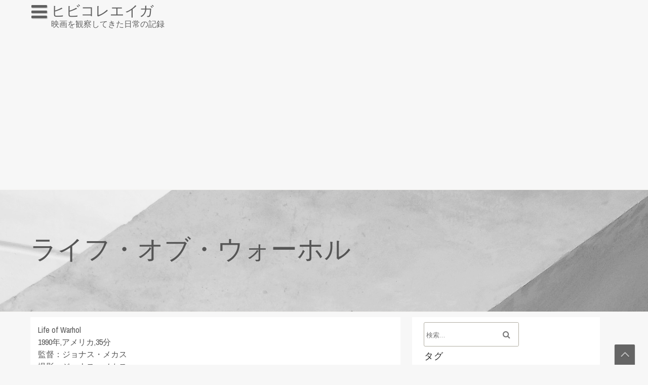

--- FILE ---
content_type: text/html; charset=UTF-8
request_url: http://cinema-today.net/0207/30bp.html
body_size: 43774
content:
<!DOCTYPE html>
<html lang="ja">
	<head>
		<meta charset="UTF-8" />
		<link rel="pingback" href="http://cinema-today.net/xmlrpc.php">
		<meta name="viewport" content="width=device-width" />
		<title>ライフ・オブ・ウォーホル &#8211; ヒビコレエイガ</title>
<link rel='dns-prefetch' href='//fonts.googleapis.com' />
<link rel='dns-prefetch' href='//s.w.org' />
<link rel="alternate" type="application/rss+xml" title="ヒビコレエイガ &raquo; フィード" href="http://cinema-today.net/feed" />
<link rel="alternate" type="application/rss+xml" title="ヒビコレエイガ &raquo; コメントフィード" href="http://cinema-today.net/comments/feed" />
<link rel="alternate" type="application/rss+xml" title="ヒビコレエイガ &raquo; ライフ・オブ・ウォーホル のコメントのフィード" href="http://cinema-today.net/0207/30bp.html/feed" />
		<script type="text/javascript">
			window._wpemojiSettings = {"baseUrl":"https:\/\/s.w.org\/images\/core\/emoji\/13.0.1\/72x72\/","ext":".png","svgUrl":"https:\/\/s.w.org\/images\/core\/emoji\/13.0.1\/svg\/","svgExt":".svg","source":{"concatemoji":"http:\/\/cinema-today.net\/wp-includes\/js\/wp-emoji-release.min.js?ver=5.6.16"}};
			!function(e,a,t){var n,r,o,i=a.createElement("canvas"),p=i.getContext&&i.getContext("2d");function s(e,t){var a=String.fromCharCode;p.clearRect(0,0,i.width,i.height),p.fillText(a.apply(this,e),0,0);e=i.toDataURL();return p.clearRect(0,0,i.width,i.height),p.fillText(a.apply(this,t),0,0),e===i.toDataURL()}function c(e){var t=a.createElement("script");t.src=e,t.defer=t.type="text/javascript",a.getElementsByTagName("head")[0].appendChild(t)}for(o=Array("flag","emoji"),t.supports={everything:!0,everythingExceptFlag:!0},r=0;r<o.length;r++)t.supports[o[r]]=function(e){if(!p||!p.fillText)return!1;switch(p.textBaseline="top",p.font="600 32px Arial",e){case"flag":return s([127987,65039,8205,9895,65039],[127987,65039,8203,9895,65039])?!1:!s([55356,56826,55356,56819],[55356,56826,8203,55356,56819])&&!s([55356,57332,56128,56423,56128,56418,56128,56421,56128,56430,56128,56423,56128,56447],[55356,57332,8203,56128,56423,8203,56128,56418,8203,56128,56421,8203,56128,56430,8203,56128,56423,8203,56128,56447]);case"emoji":return!s([55357,56424,8205,55356,57212],[55357,56424,8203,55356,57212])}return!1}(o[r]),t.supports.everything=t.supports.everything&&t.supports[o[r]],"flag"!==o[r]&&(t.supports.everythingExceptFlag=t.supports.everythingExceptFlag&&t.supports[o[r]]);t.supports.everythingExceptFlag=t.supports.everythingExceptFlag&&!t.supports.flag,t.DOMReady=!1,t.readyCallback=function(){t.DOMReady=!0},t.supports.everything||(n=function(){t.readyCallback()},a.addEventListener?(a.addEventListener("DOMContentLoaded",n,!1),e.addEventListener("load",n,!1)):(e.attachEvent("onload",n),a.attachEvent("onreadystatechange",function(){"complete"===a.readyState&&t.readyCallback()})),(n=t.source||{}).concatemoji?c(n.concatemoji):n.wpemoji&&n.twemoji&&(c(n.twemoji),c(n.wpemoji)))}(window,document,window._wpemojiSettings);
		</script>
		<style type="text/css">
img.wp-smiley,
img.emoji {
	display: inline !important;
	border: none !important;
	box-shadow: none !important;
	height: 1em !important;
	width: 1em !important;
	margin: 0 .07em !important;
	vertical-align: -0.1em !important;
	background: none !important;
	padding: 0 !important;
}
</style>
	<link rel='stylesheet' id='wp-block-library-css'  href='http://cinema-today.net/wp-includes/css/dist/block-library/style.min.css?ver=5.6.16' type='text/css' media='all' />
<link rel='stylesheet' id='wp-block-library-theme-css'  href='http://cinema-today.net/wp-includes/css/dist/block-library/theme.min.css?ver=5.6.16' type='text/css' media='all' />
<link rel='stylesheet' id='wpt-twitter-feed-css'  href='http://cinema-today.net/wp-content/plugins/wp-to-twitter/css/twitter-feed.css?ver=5.6.16' type='text/css' media='all' />
<link rel='stylesheet' id='font-awesome-css'  href='http://cinema-today.net/wp-content/themes/fbachflowers/css/font-awesome.min.css?ver=5.6.16' type='text/css' media='all' />
<link rel='stylesheet' id='animate-css-css'  href='http://cinema-today.net/wp-content/themes/fbachflowers/css/animate.css?ver=5.6.16' type='text/css' media='all' />
<link rel='stylesheet' id='fbachflowers-style-css'  href='http://cinema-today.net/wp-content/themes/fbachflowers/style.css?ver=5.6.16' type='text/css' media='all' />
<link rel='stylesheet' id='fbachflowers-fonts-css'  href='//fonts.googleapis.com/css?family=Archivo+Narrow&#038;subset=latin%2Clatin-ext' type='text/css' media='all' />
<link rel='stylesheet' id='dtree.css-css'  href='http://cinema-today.net/wp-content/plugins/wp-dtree-30/wp-dtree.min.css?ver=4.4.5' type='text/css' media='all' />
<script type='text/javascript' src='http://cinema-today.net/wp-includes/js/jquery/jquery.min.js?ver=3.5.1' id='jquery-core-js'></script>
<script type='text/javascript' src='http://cinema-today.net/wp-includes/js/jquery/jquery-migrate.min.js?ver=3.3.2' id='jquery-migrate-js'></script>
<script type='text/javascript' src='http://cinema-today.net/wp-content/themes/fbachflowers/js/viewportchecker.js?ver=5.6.16' id='viewportchecker-js'></script>
<script type='text/javascript' id='fbachflowers-js-js-extra'>
/* <![CDATA[ */
var fbachflowers_options = {"loading_effect":""};
/* ]]> */
</script>
<script type='text/javascript' src='http://cinema-today.net/wp-content/themes/fbachflowers/js/fbachflowers.js?ver=5.6.16' id='fbachflowers-js-js'></script>
<script type='text/javascript' id='dtree-js-extra'>
/* <![CDATA[ */
var WPdTreeSettings = {"animate":"1","duration":"250","imgurl":"http:\/\/cinema-today.net\/wp-content\/plugins\/wp-dtree-30\/"};
/* ]]> */
</script>
<script type='text/javascript' src='http://cinema-today.net/wp-content/plugins/wp-dtree-30/wp-dtree.min.js?ver=4.4.5' id='dtree-js'></script>
<link rel="https://api.w.org/" href="http://cinema-today.net/wp-json/" /><link rel="alternate" type="application/json" href="http://cinema-today.net/wp-json/wp/v2/posts/3097" /><link rel="EditURI" type="application/rsd+xml" title="RSD" href="http://cinema-today.net/xmlrpc.php?rsd" />
<link rel="wlwmanifest" type="application/wlwmanifest+xml" href="http://cinema-today.net/wp-includes/wlwmanifest.xml" /> 
<meta name="generator" content="WordPress 5.6.16" />
<link rel="canonical" href="http://cinema-today.net/0207/30bp.html" />
<link rel='shortlink' href='http://cinema-today.net/?p=3097' />
<link rel="alternate" type="application/json+oembed" href="http://cinema-today.net/wp-json/oembed/1.0/embed?url=http%3A%2F%2Fcinema-today.net%2F0207%2F30bp.html" />
<link rel="alternate" type="text/xml+oembed" href="http://cinema-today.net/wp-json/oembed/1.0/embed?url=http%3A%2F%2Fcinema-today.net%2F0207%2F30bp.html&#038;format=xml" />
<!-- mf-taxonomy-list -->
 <style type="text/css"> html>body .entry ul.mf_taxonomy_column { /* Reset for the Default Theme. */ margin: 0px; padding: 0px; list-style-type: none; padding-left: 0px; text-indent: 0px; } ul.mf_taxonomy_column, .entry ul.mf_taxonomy_column { float: left; margin: 0; padding: 0 0 1em; list-style-type: none; list-style-position: outside; } .mf_cols_1{ width:99%; } .mf_cols_2{ width:49.5%; } .mf_cols_3{ width:33%; } .mf_cols_4{ width:24.75%; } .mf_cols_5{ width:19.77%; } .entry ul.mf_taxonomy_column li:before { content: ""; } .mf_taxonomy_column li, .entry ul.mf_taxonomy_column li { list-style: none, outside; position: relative; height: 1.5em; z-index: 0; background: #fff; margin: 0 1em .4em 0; } .mf_taxonomy_column li.has-quantity, .entry ul.mf_taxonomy_column li.has-quantity { border-bottom: 1px dotted #888; } .mf_taxonomy_column a.edit-term { height: 16px; width: 16px; display: block; } .logged-in .mf_taxonomy_column a.term-name { left: 16px; padding-left: 4px; } .mf_taxonomy_column a.edit-term, .mf_taxonomy_column a.term-name, .mf_taxonomy_column .quantity { position:absolute; bottom: -0.2em; line-height: 1em; background: #fff; z-index:10; } .mf_taxonomy_column a.term-name { display: block; left:0; padding-right: 0.3em; text-decoration: none; } .mf_taxonomy_column .quantity { display: block; right:0; padding-left: 0.3em; } .mf_taxonomy_list .clear { clear:both; } </style>
<!-- BEGIN: WP Social Bookmarking Light HEAD --><script type="text/javascript" src="//platform.tumblr.com/v1/share.js"></script><script>
    (function (d, s, id) {
        var js, fjs = d.getElementsByTagName(s)[0];
        if (d.getElementById(id)) return;
        js = d.createElement(s);
        js.id = id;
        js.src = "//connect.facebook.net/ja_JP/sdk.js#xfbml=1&version=v2.7";
        fjs.parentNode.insertBefore(js, fjs);
    }(document, 'script', 'facebook-jssdk'));
</script>
<style type="text/css">.wp_social_bookmarking_light{
    border: 0 !important;
    padding: 0 !important;
    margin: 0 !important;
}
.wp_social_bookmarking_light div{
    float: left !important;
    border: 0 !important;
    padding: 0 !important;
    margin: 0 5px 0px 0 !important;
    height: 23px !important;
    text-indent: 0 !important;
}
.wp_social_bookmarking_light img{
    border: 0 !important;
    padding: 0;
    margin: 0;
    vertical-align: top !important;
}
.wp_social_bookmarking_light_clear{
    clear: both !important;
}
.wsbl_twitter{
    width: 100px;
}
</style>
<!-- END: WP Social Bookmarking Light HEAD -->
	</head>
	<body class="post-template-default single single-post postid-3097 single-format-standard">
		<a class="skip-link screen-reader-text" href="#main-content-wrapper">
			Skip to content		</a>
		<div id="body-content-wrapper">
			
			<header id="header-main">

				<div id="header-content-wrapper">

					<div id="header-right">
						<ul class="header-social-widget">
													</ul>
					</div>

					<nav id="navmain">
						<div class="menu-nav-container"><ul id="menu-nav" class="menu"><li id="menu-item-618" class="menu-item menu-item-type-custom menu-item-object-custom menu-item-home menu-item-618"><a href="http://cinema-today.net/">HOME</a></li>
</ul></div>					</nav><!-- #navmain -->

					<div id="header-logo">
						<div id="site-identity"><a href="http://cinema-today.net/" title="ヒビコレエイガ"><h1 class="entry-title">ヒビコレエイガ</h1></a><strong>映画を観察してきた日常の記録</strong></div>					</div><!-- #header-logo -->
					
					<div class="clear">
					</div><!-- .clear -->

				</div><!-- #header-content-wrapper -->

			</header><!-- #header-main-fixed -->


					
						<section id="page-header">
							<div id="page-header-content">
								<h1 class="entry-title">ライフ・オブ・ウォーホル</h1>
								<div class="clear">
								</div>
							</div>
						</section>

				
				<div id="main-content-wrapper">
					<div id="main-content">
	
<article id="post-3097" class="post-3097 post type-post status-publish format-standard hentry category-23 category-40 category-6 tag-765">

	
	<div class="before-content">
	</div><!-- .before-content -->

	
				<div class="content">
					
<p>Life of Warhol<br>1990年,アメリカ,35分<br>監督：ジョナス・メカス<br>撮影：ジョナス・メカス<br>音楽：ベルヴェット・アンダーグラウンド<br>出演：アンディ・ウォオール</p>



<p>　ドキュメンタリー作家ジョナス・メカスが撮り続ける日記フィルムのなかから友人であるウォホールを撮影した部分を抜粋し編集したフィルム。<br>　家族とのヴァカンスや、ベルヴェット・アンダーグラウンドの初ステージなど資料的に貴重というか、なかなか見られない素材がトリップ感のある映像として編集されている。せりふがまったくなく、全編にわたってアルバム風な仕上がりになっている。</p>



<p>　ベルヴェット・アンダーグラウンドの音楽に引っ張られてというわけではないだろうけれど、前半は特に手持ちカメラの映像を早送りしたりして、80年代のトリップビデオのような印象。一体だれが映っているのかよくわからないほど。それは60年代から70年代くらいを写したものの話で、80年代を写したものになると逆に映像は落ち着いて、何が写っているかわかるようになる。そこにはウォホールの家族が写っていて、なんとなくウォホールのイメージとは違う。ウォホール家のホームビデオをのぞいているようなそんな感じ。でも、突然ジョン・レノンとオノ・ヨーコが写っていたりして面白い。<br>　マア、でも特に画期的な何かがあるというわけではない。構成も時系列にしっかり沿っているし、ふーんという感じで見るしかない。それがいいといえばそれがいいんだけどね。友人とはいえ他人を主人公にしてしまっているので、メカスの私小説的な雰囲気が出なかったというのもあるかもしれない。

</p>
					<script async src="https://pagead2.googlesyndication.com/pagead/js/adsbygoogle.js"></script>
<ins class="adsbygoogle"
     style="display:block; text-align:center;"
     data-ad-layout="in-article"
     data-ad-format="fluid"
     data-ad-client="ca-pub-9340287717620435"
     data-ad-slot="1637115188"></ins>
<script>
     (adsbygoogle = window.adsbygoogle || []).push({});
</script>
				</div><!-- .content -->

	
	<div class="after-content">	

		<span class="icon author-icon">
			<a href="http://cinema-today.net/author/ishimura" title="ishimura の投稿" rel="author">ishimura</a>		</span><!-- .author-icon -->
		
		
				<span class="icon clock-icon">
					<time datetime="2002-07-30T10:58:25+09:00">2002年7月30日</time>
				</span><!-- .clock-icon -->
			
				
		
					<span class="icon comments-icon">
						<a href="http://cinema-today.net/0207/30bp.html#respond">コメントはまだありません</a>					</span><!-- .comments-icon -->
		
		
		
												<span class="icon category-icon">
								<a href="http://cinema-today.net/category/year/1990" rel="category tag">1990年代</a>, <a href="http://cinema-today.net/category/country/%e3%82%a2%e3%83%a1%e3%83%aa%e3%82%ab" rel="category tag">アメリカ</a>, <a href="http://cinema-today.net/category/genre/%e3%83%89%e3%82%ad%e3%83%a5%e3%83%a1%e3%83%b3%e3%82%bf%e3%83%aa%e3%83%bc" rel="category tag">ドキュメンタリー</a>							</span><!-- .category-icon -->						
									
												<span class="icon tags-icon">
								<a href="http://cinema-today.net/tag/%e3%82%a2%e3%83%bc%e3%83%88" rel="tag">アート</a>							</span><!-- .tags-icon -->						
					
				
		
	</div><!-- .after-content -->
	
</article><!-- #post-## -->

	
	
		<div id="respond" class="comment-respond">
		<h3 id="reply-title" class="comment-reply-title">コメントを残す <small><a rel="nofollow" id="cancel-comment-reply-link" href="/0207/30bp.html#respond" style="display:none;">コメントをキャンセル</a></small></h3><form action="http://cinema-today.net/wp-comments-post.php" method="post" id="commentform" class="comment-form" novalidate><p class="comment-notes"><span id="email-notes">メールアドレスが公開されることはありません。</span> <span class="required">*</span> が付いている欄は必須項目です</p><p class="comment-form-comment"><label for="comment">コメント</label> <textarea id="comment" name="comment" cols="45" rows="8" maxlength="65525" required="required"></textarea></p><p class="comment-form-author"><label for="author">名前 <span class="required">*</span></label> <input id="author" name="author" type="text" value="" size="30" maxlength="245" required='required' /></p>
<p class="comment-form-email"><label for="email">メール <span class="required">*</span></label> <input id="email" name="email" type="email" value="" size="30" maxlength="100" aria-describedby="email-notes" required='required' /></p>
<p class="comment-form-url"><label for="url">サイト</label> <input id="url" name="url" type="url" value="" size="30" maxlength="200" /></p>
<p class="comment-form-cookies-consent"><input id="wp-comment-cookies-consent" name="wp-comment-cookies-consent" type="checkbox" value="yes" /> <label for="wp-comment-cookies-consent">次回のコメントで使用するためブラウザーに自分の名前、メールアドレス、サイトを保存する。</label></p>
<p class="form-submit"><input name="submit" type="submit" id="submit" class="submit" value="コメントを送信" /> <input type='hidden' name='comment_post_ID' value='3097' id='comment_post_ID' />
<input type='hidden' name='comment_parent' id='comment_parent' value='0' />
</p><p style="display: none;"><input type="hidden" id="akismet_comment_nonce" name="akismet_comment_nonce" value="648ffb710d" /></p><p style="display: none;"><input type="hidden" id="ak_js" name="ak_js" value="166"/></p></form>	</div><!-- #respond -->
	
	<nav class="navigation post-navigation" role="navigation" aria-label="投稿">
		<h2 class="screen-reader-text">投稿ナビゲーション</h2>
		<div class="nav-links"><div class="nav-previous"><a href="http://cinema-today.net/0207/30ap.html" rel="prev">Previous Post: 軍事演習</a></div><div class="nav-next"><a href="http://cinema-today.net/0207/31ap.html" rel="next">Next Post: チキン・ハート</a></div></div>
	</nav>					</div><!-- #main-content -->
					
<aside id="sidebar">

		
<div class="search-wrapper">
	<form method="get" action="http://cinema-today.net/">
		<input type="text" name="s" size="20" class="search-textbox" placeholder="検索…" tabindex="1" required />
		<button type="submit" class="search-button"></button>
	</form>
</div><!-- .search-wrapper --><div class="sidebar-before-title"></div><h3 class="sidebar-title">タグ</h3><div class="sidebar-after-title"></div><div class="tagcloud"><a href="http://cinema-today.net/tag/3-11" class="tag-cloud-link tag-link-803 tag-link-position-1" style="font-size: 9.0888888888889pt;" aria-label="3.11 (6個の項目)">3.11</a>
<a href="http://cinema-today.net/tag/b%e7%b4%9a%e6%98%a0%e7%94%bb" class="tag-cloud-link tag-link-818 tag-link-position-2" style="font-size: 12.666666666667pt;" aria-label="B級映画 (11個の項目)">B級映画</a>
<a href="http://cinema-today.net/tag/lgbt" class="tag-cloud-link tag-link-782 tag-link-position-3" style="font-size: 16.711111111111pt;" aria-label="LGBT (21個の項目)">LGBT</a>
<a href="http://cinema-today.net/tag/sf" class="tag-cloud-link tag-link-819 tag-link-position-4" style="font-size: 11.422222222222pt;" aria-label="SF (9個の項目)">SF</a>
<a href="http://cinema-today.net/tag/%e3%82%a2%e3%83%83%e3%83%90%e3%82%b9%e3%83%bb%e3%82%ad%e3%82%a2%e3%83%ad%e3%82%b9%e3%82%bf%e3%83%9f" class="tag-cloud-link tag-link-851 tag-link-position-5" style="font-size: 8pt;" aria-label="アッバス・キアロスタミ (5個の項目)">アッバス・キアロスタミ</a>
<a href="http://cinema-today.net/tag/%e3%82%a2%e3%83%8b%e3%82%a8%e3%82%b9%e3%83%bb%e3%83%b4%e3%82%a1%e3%83%ab%e3%83%80" class="tag-cloud-link tag-link-943 tag-link-position-6" style="font-size: 9.8666666666667pt;" aria-label="アニエス・ヴァルダ (7個の項目)">アニエス・ヴァルダ</a>
<a href="http://cinema-today.net/tag/%e3%82%a2%e3%83%a2%e3%82%b9%e3%83%bb%e3%82%ae%e3%82%bf%e3%82%a4" class="tag-cloud-link tag-link-935 tag-link-position-7" style="font-size: 8pt;" aria-label="アモス・ギタイ (5個の項目)">アモス・ギタイ</a>
<a href="http://cinema-today.net/tag/%e3%82%a2%e3%83%b3%e3%82%b8%e3%82%a7%e3%82%a4%e3%83%bb%e3%83%af%e3%82%a4%e3%83%80" class="tag-cloud-link tag-link-985 tag-link-position-8" style="font-size: 9.0888888888889pt;" aria-label="アンジェイ・ワイダ (6個の項目)">アンジェイ・ワイダ</a>
<a href="http://cinema-today.net/tag/%e3%82%a2%e3%83%bc%e3%83%88" class="tag-cloud-link tag-link-765 tag-link-position-9" style="font-size: 8pt;" aria-label="アート (5個の項目)">アート</a>
<a href="http://cinema-today.net/tag/%e3%82%a6%e3%82%ab%e3%83%9e%e3%82%a6" class="tag-cloud-link tag-link-854 tag-link-position-10" style="font-size: 10.644444444444pt;" aria-label="ウカマウ (8個の項目)">ウカマウ</a>
<a href="http://cinema-today.net/tag/%e3%82%a8%e3%83%89%e3%83%af%e3%83%bc%e3%83%89%e3%83%bb%e3%83%a4%e3%83%b3" class="tag-cloud-link tag-link-871 tag-link-position-11" style="font-size: 8pt;" aria-label="エドワード・ヤン (5個の項目)">エドワード・ヤン</a>
<a href="http://cinema-today.net/tag/%e3%82%a8%e3%83%aa%e3%83%83%e3%82%af%e3%83%bb%e3%83%ad%e3%83%a1%e3%83%bc%e3%83%ab" class="tag-cloud-link tag-link-933 tag-link-position-12" style="font-size: 10.644444444444pt;" aria-label="エリック・ロメール (8個の項目)">エリック・ロメール</a>
<a href="http://cinema-today.net/tag/%e3%82%a8%e3%83%ab%e3%83%b3%e3%82%b9%e3%83%88%e3%83%bb%e3%83%ab%e3%83%93%e3%83%83%e3%83%81" class="tag-cloud-link tag-link-837 tag-link-position-13" style="font-size: 9.0888888888889pt;" aria-label="エルンスト・ルビッチ (6個の項目)">エルンスト・ルビッチ</a>
<a href="http://cinema-today.net/tag/%e3%82%aa%e3%83%a0%e3%83%8b%e3%83%90%e3%82%b9" class="tag-cloud-link tag-link-846 tag-link-position-14" style="font-size: 8pt;" aria-label="オムニバス (5個の項目)">オムニバス</a>
<a href="http://cinema-today.net/tag/%e3%82%b3%e3%83%bc%e3%82%a8%e3%83%b3%e5%85%84%e5%bc%9f" class="tag-cloud-link tag-link-841 tag-link-position-15" style="font-size: 8pt;" aria-label="コーエン兄弟 (5個の項目)">コーエン兄弟</a>
<a href="http://cinema-today.net/tag/%e3%82%b8%e3%83%a3%e3%83%b3%ef%bc%9d%e3%83%aa%e3%83%a5%e3%83%83%e3%82%af%e3%83%bb%e3%82%b4%e3%83%80%e3%83%bc%e3%83%ab" class="tag-cloud-link tag-link-840 tag-link-position-16" style="font-size: 12.044444444444pt;" aria-label="ジャン＝リュック・ゴダール (10個の項目)">ジャン＝リュック・ゴダール</a>
<a href="http://cinema-today.net/tag/%e3%82%b8%e3%83%a7%e3%83%8b%e3%83%bc%e3%83%bb%e3%83%87%e3%83%83%e3%83%97" class="tag-cloud-link tag-link-866 tag-link-position-17" style="font-size: 9.0888888888889pt;" aria-label="ジョニー・デップ (6個の項目)">ジョニー・デップ</a>
<a href="http://cinema-today.net/tag/%e3%82%b8%e3%83%a7%e3%83%b3%e3%83%bb%e3%82%ab%e3%82%b5%e3%83%b4%e3%82%a7%e3%83%86%e3%82%b9" class="tag-cloud-link tag-link-752 tag-link-position-18" style="font-size: 10.644444444444pt;" aria-label="ジョン・カサヴェテス (8個の項目)">ジョン・カサヴェテス</a>
<a href="http://cinema-today.net/tag/%e3%82%b9%e3%83%86%e3%82%a3%e3%83%bc%e3%83%b4%e3%83%b3%e3%83%bb%e3%82%bd%e3%83%80%e3%83%bc%e3%83%90%e3%83%bc%e3%82%b0" class="tag-cloud-link tag-link-884 tag-link-position-19" style="font-size: 8pt;" aria-label="スティーヴン・ソダーバーグ (5個の項目)">スティーヴン・ソダーバーグ</a>
<a href="http://cinema-today.net/tag/%e3%83%95%e3%83%ac%e3%83%87%e3%83%aa%e3%83%83%e3%82%af%e3%83%bb%e3%83%af%e3%82%a4%e3%82%ba%e3%83%9e%e3%83%b3" class="tag-cloud-link tag-link-976 tag-link-position-20" style="font-size: 15pt;" aria-label="フレデリック・ワイズマン (16個の項目)">フレデリック・ワイズマン</a>
<a href="http://cinema-today.net/tag/%e3%83%9b%e3%83%a9%e3%83%bc" class="tag-cloud-link tag-link-822 tag-link-position-21" style="font-size: 11.422222222222pt;" aria-label="ホラー (9個の項目)">ホラー</a>
<a href="http://cinema-today.net/tag/%e3%83%9e%e3%83%95%e3%83%9e%e3%83%ab%e3%83%90%e3%83%95" class="tag-cloud-link tag-link-787 tag-link-position-22" style="font-size: 8pt;" aria-label="マフマルバフ (5個の項目)">マフマルバフ</a>
<a href="http://cinema-today.net/tag/%e3%83%9e%e3%83%bc%e3%83%99%e3%83%ab%e3%83%bb%e3%82%b3%e3%83%9f%e3%83%83%e3%82%af" class="tag-cloud-link tag-link-807 tag-link-position-23" style="font-size: 8pt;" aria-label="マーベル・コミック (5個の項目)">マーベル・コミック</a>
<a href="http://cinema-today.net/tag/%e3%83%a2%e3%83%95%e3%82%bb%e3%83%b3%e3%83%bb%e3%83%9e%e3%83%95%e3%83%9e%e3%83%ab%e3%83%90%e3%83%95" class="tag-cloud-link tag-link-844 tag-link-position-24" style="font-size: 8pt;" aria-label="モフセン・マフマルバフ (5個の項目)">モフセン・マフマルバフ</a>
<a href="http://cinema-today.net/tag/%e3%83%aa%e3%83%a1%e3%82%a4%e3%82%af" class="tag-cloud-link tag-link-923 tag-link-position-25" style="font-size: 8pt;" aria-label="リメイク (5個の項目)">リメイク</a>
<a href="http://cinema-today.net/tag/%e3%83%b4%e3%82%a3%e3%83%a0%e3%83%bb%e3%83%b4%e3%82%a7%e3%83%b3%e3%83%80%e3%83%bc%e3%82%b9" class="tag-cloud-link tag-link-779 tag-link-position-26" style="font-size: 13.133333333333pt;" aria-label="ヴィム・ヴェンダース (12個の項目)">ヴィム・ヴェンダース</a>
<a href="http://cinema-today.net/tag/%e4%ba%80%e4%ba%95%e6%96%87%e5%a4%ab" class="tag-cloud-link tag-link-979 tag-link-position-27" style="font-size: 9.8666666666667pt;" aria-label="亀井文夫 (7個の項目)">亀井文夫</a>
<a href="http://cinema-today.net/tag/%e4%ba%ba%e7%a8%ae" class="tag-cloud-link tag-link-848 tag-link-position-28" style="font-size: 8pt;" aria-label="人種 (5個の項目)">人種</a>
<a href="http://cinema-today.net/tag/%e5%85%88%e4%bd%8f%e6%b0%91" class="tag-cloud-link tag-link-855 tag-link-position-29" style="font-size: 9.0888888888889pt;" aria-label="先住民 (6個の項目)">先住民</a>
<a href="http://cinema-today.net/tag/%e5%8b%9d%e6%96%b0" class="tag-cloud-link tag-link-888 tag-link-position-30" style="font-size: 10.644444444444pt;" aria-label="勝新 (8個の項目)">勝新</a>
<a href="http://cinema-today.net/tag/%e5%8f%a4%e5%85%b8" class="tag-cloud-link tag-link-883 tag-link-position-31" style="font-size: 9.8666666666667pt;" aria-label="古典 (7個の項目)">古典</a>
<a href="http://cinema-today.net/tag/%e5%90%8d%e4%bd%9c" class="tag-cloud-link tag-link-857 tag-link-position-32" style="font-size: 20.133333333333pt;" aria-label="名作 (35個の項目)">名作</a>
<a href="http://cinema-today.net/tag/%e5%a2%97%e6%9d%91%e4%bf%9d%e9%80%a0" class="tag-cloud-link tag-link-869 tag-link-position-33" style="font-size: 22pt;" aria-label="増村保造 (47個の項目)">増村保造</a>
<a href="http://cinema-today.net/tag/%e5%b0%8f%e6%b4%a5%e5%ae%89%e4%ba%8c%e9%83%8e" class="tag-cloud-link tag-link-853 tag-link-position-34" style="font-size: 10.644444444444pt;" aria-label="小津安二郎 (8個の項目)">小津安二郎</a>
<a href="http://cinema-today.net/tag/%e5%b7%9d%e5%b3%b6%e9%9b%84%e4%b8%89" class="tag-cloud-link tag-link-909 tag-link-position-35" style="font-size: 9.0888888888889pt;" aria-label="川島雄三 (6個の項目)">川島雄三</a>
<a href="http://cinema-today.net/tag/%e5%b8%82%e5%b7%9d%e5%b4%91" class="tag-cloud-link tag-link-799 tag-link-position-36" style="font-size: 11.422222222222pt;" aria-label="市川崑 (9個の項目)">市川崑</a>
<a href="http://cinema-today.net/tag/%e6%88%90%e7%80%ac%e5%b7%b3%e5%96%9c%e7%94%b7" class="tag-cloud-link tag-link-797 tag-link-position-37" style="font-size: 9.0888888888889pt;" aria-label="成瀬巳喜男 (6個の項目)">成瀬巳喜男</a>
<a href="http://cinema-today.net/tag/%e6%88%a6%e4%ba%89" class="tag-cloud-link tag-link-936 tag-link-position-38" style="font-size: 12.666666666667pt;" aria-label="戦争 (11個の項目)">戦争</a>
<a href="http://cinema-today.net/tag/%e6%99%82%e4%bb%a3%e5%8a%87" class="tag-cloud-link tag-link-903 tag-link-position-39" style="font-size: 14.533333333333pt;" aria-label="時代劇 (15個の項目)">時代劇</a>
<a href="http://cinema-today.net/tag/%e9%88%b4%e6%9c%a8%e6%b8%85%e9%a0%86" class="tag-cloud-link tag-link-876 tag-link-position-40" style="font-size: 10.644444444444pt;" aria-label="鈴木清順 (8個の項目)">鈴木清順</a>
<a href="http://cinema-today.net/tag/%e9%95%b7%e7%b7%a8" class="tag-cloud-link tag-link-873 tag-link-position-41" style="font-size: 13.133333333333pt;" aria-label="長編 (12個の項目)">長編</a>
<a href="http://cinema-today.net/tag/%e9%9a%a0%e3%82%8c%e3%81%9f%e5%90%8d%e4%bd%9c" class="tag-cloud-link tag-link-900 tag-link-position-42" style="font-size: 11.422222222222pt;" aria-label="隠れた名作 (9個の項目)">隠れた名作</a>
<a href="http://cinema-today.net/tag/%e9%9d%a9%e5%91%bd" class="tag-cloud-link tag-link-895 tag-link-position-43" style="font-size: 8pt;" aria-label="革命 (5個の項目)">革命</a>
<a href="http://cinema-today.net/tag/%e9%bb%92%e6%b2%a2%e6%b8%85" class="tag-cloud-link tag-link-766 tag-link-position-44" style="font-size: 9.8666666666667pt;" aria-label="黒沢清 (7個の項目)">黒沢清</a>
<a href="http://cinema-today.net/tag/%e9%bb%92%e6%be%a4%e6%98%8e" class="tag-cloud-link tag-link-927 tag-link-position-45" style="font-size: 15.466666666667pt;" aria-label="黒澤明 (17個の項目)">黒澤明</a></div>
<div class="sidebar-before-title"></div><h3 class="sidebar-title">アーカイブ</h3><div class="sidebar-after-title"></div>		<label class="screen-reader-text" for="archives-dropdown-4">アーカイブ</label>
		<select id="archives-dropdown-4" name="archive-dropdown">
			
			<option value="">月を選択</option>
				<option value='http://cinema-today.net/2016/05'> 2016年5月 &nbsp;(1)</option>
	<option value='http://cinema-today.net/2015/12'> 2015年12月 &nbsp;(2)</option>
	<option value='http://cinema-today.net/2015/11'> 2015年11月 &nbsp;(2)</option>
	<option value='http://cinema-today.net/2015/10'> 2015年10月 &nbsp;(2)</option>
	<option value='http://cinema-today.net/2015/05'> 2015年5月 &nbsp;(3)</option>
	<option value='http://cinema-today.net/2015/04'> 2015年4月 &nbsp;(2)</option>
	<option value='http://cinema-today.net/2015/03'> 2015年3月 &nbsp;(1)</option>
	<option value='http://cinema-today.net/2014/09'> 2014年9月 &nbsp;(1)</option>
	<option value='http://cinema-today.net/2014/08'> 2014年8月 &nbsp;(1)</option>
	<option value='http://cinema-today.net/2014/07'> 2014年7月 &nbsp;(1)</option>
	<option value='http://cinema-today.net/2014/06'> 2014年6月 &nbsp;(1)</option>
	<option value='http://cinema-today.net/2014/05'> 2014年5月 &nbsp;(2)</option>
	<option value='http://cinema-today.net/2014/04'> 2014年4月 &nbsp;(1)</option>
	<option value='http://cinema-today.net/2014/01'> 2014年1月 &nbsp;(2)</option>
	<option value='http://cinema-today.net/2013/12'> 2013年12月 &nbsp;(1)</option>
	<option value='http://cinema-today.net/2013/08'> 2013年8月 &nbsp;(2)</option>
	<option value='http://cinema-today.net/2013/07'> 2013年7月 &nbsp;(2)</option>
	<option value='http://cinema-today.net/2013/04'> 2013年4月 &nbsp;(2)</option>
	<option value='http://cinema-today.net/2013/03'> 2013年3月 &nbsp;(1)</option>
	<option value='http://cinema-today.net/2013/01'> 2013年1月 &nbsp;(5)</option>
	<option value='http://cinema-today.net/2012/10'> 2012年10月 &nbsp;(3)</option>
	<option value='http://cinema-today.net/2012/09'> 2012年9月 &nbsp;(2)</option>
	<option value='http://cinema-today.net/2012/08'> 2012年8月 &nbsp;(1)</option>
	<option value='http://cinema-today.net/2012/06'> 2012年6月 &nbsp;(2)</option>
	<option value='http://cinema-today.net/2012/05'> 2012年5月 &nbsp;(4)</option>
	<option value='http://cinema-today.net/2012/04'> 2012年4月 &nbsp;(1)</option>
	<option value='http://cinema-today.net/2012/03'> 2012年3月 &nbsp;(2)</option>
	<option value='http://cinema-today.net/2012/02'> 2012年2月 &nbsp;(2)</option>
	<option value='http://cinema-today.net/2012/01'> 2012年1月 &nbsp;(2)</option>
	<option value='http://cinema-today.net/2011/12'> 2011年12月 &nbsp;(8)</option>
	<option value='http://cinema-today.net/2011/11'> 2011年11月 &nbsp;(3)</option>
	<option value='http://cinema-today.net/2011/10'> 2011年10月 &nbsp;(6)</option>
	<option value='http://cinema-today.net/2011/09'> 2011年9月 &nbsp;(2)</option>
	<option value='http://cinema-today.net/2009/08'> 2009年8月 &nbsp;(1)</option>
	<option value='http://cinema-today.net/2009/07'> 2009年7月 &nbsp;(1)</option>
	<option value='http://cinema-today.net/2009/04'> 2009年4月 &nbsp;(18)</option>
	<option value='http://cinema-today.net/2009/03'> 2009年3月 &nbsp;(21)</option>
	<option value='http://cinema-today.net/2008/08'> 2008年8月 &nbsp;(1)</option>
	<option value='http://cinema-today.net/2008/06'> 2008年6月 &nbsp;(1)</option>
	<option value='http://cinema-today.net/2008/01'> 2008年1月 &nbsp;(1)</option>
	<option value='http://cinema-today.net/2007/09'> 2007年9月 &nbsp;(2)</option>
	<option value='http://cinema-today.net/2007/06'> 2007年6月 &nbsp;(1)</option>
	<option value='http://cinema-today.net/2007/02'> 2007年2月 &nbsp;(1)</option>
	<option value='http://cinema-today.net/2006/12'> 2006年12月 &nbsp;(2)</option>
	<option value='http://cinema-today.net/2006/11'> 2006年11月 &nbsp;(3)</option>
	<option value='http://cinema-today.net/2006/04'> 2006年4月 &nbsp;(1)</option>
	<option value='http://cinema-today.net/2006/03'> 2006年3月 &nbsp;(1)</option>
	<option value='http://cinema-today.net/2006/01'> 2006年1月 &nbsp;(1)</option>
	<option value='http://cinema-today.net/2005/04'> 2005年4月 &nbsp;(1)</option>
	<option value='http://cinema-today.net/2004/09'> 2004年9月 &nbsp;(1)</option>
	<option value='http://cinema-today.net/2004/03'> 2004年3月 &nbsp;(2)</option>
	<option value='http://cinema-today.net/2003/12'> 2003年12月 &nbsp;(1)</option>
	<option value='http://cinema-today.net/2002/12'> 2002年12月 &nbsp;(23)</option>
	<option value='http://cinema-today.net/2002/11'> 2002年11月 &nbsp;(27)</option>
	<option value='http://cinema-today.net/2002/10'> 2002年10月 &nbsp;(23)</option>
	<option value='http://cinema-today.net/2002/09'> 2002年9月 &nbsp;(29)</option>
	<option value='http://cinema-today.net/2002/08'> 2002年8月 &nbsp;(31)</option>
	<option value='http://cinema-today.net/2002/07'> 2002年7月 &nbsp;(28)</option>
	<option value='http://cinema-today.net/2002/06'> 2002年6月 &nbsp;(21)</option>
	<option value='http://cinema-today.net/2002/05'> 2002年5月 &nbsp;(16)</option>
	<option value='http://cinema-today.net/2002/04'> 2002年4月 &nbsp;(24)</option>
	<option value='http://cinema-today.net/2002/03'> 2002年3月 &nbsp;(17)</option>
	<option value='http://cinema-today.net/2002/02'> 2002年2月 &nbsp;(18)</option>
	<option value='http://cinema-today.net/2002/01'> 2002年1月 &nbsp;(27)</option>
	<option value='http://cinema-today.net/2001/12'> 2001年12月 &nbsp;(27)</option>
	<option value='http://cinema-today.net/2001/11'> 2001年11月 &nbsp;(33)</option>
	<option value='http://cinema-today.net/2001/10'> 2001年10月 &nbsp;(20)</option>
	<option value='http://cinema-today.net/2001/09'> 2001年9月 &nbsp;(23)</option>
	<option value='http://cinema-today.net/2001/08'> 2001年8月 &nbsp;(23)</option>
	<option value='http://cinema-today.net/2001/07'> 2001年7月 &nbsp;(25)</option>
	<option value='http://cinema-today.net/2001/06'> 2001年6月 &nbsp;(21)</option>
	<option value='http://cinema-today.net/2001/05'> 2001年5月 &nbsp;(23)</option>
	<option value='http://cinema-today.net/2001/04'> 2001年4月 &nbsp;(23)</option>
	<option value='http://cinema-today.net/2001/03'> 2001年3月 &nbsp;(29)</option>
	<option value='http://cinema-today.net/2001/02'> 2001年2月 &nbsp;(34)</option>
	<option value='http://cinema-today.net/2001/01'> 2001年1月 &nbsp;(31)</option>
	<option value='http://cinema-today.net/2000/12'> 2000年12月 &nbsp;(29)</option>
	<option value='http://cinema-today.net/2000/11'> 2000年11月 &nbsp;(31)</option>
	<option value='http://cinema-today.net/2000/10'> 2000年10月 &nbsp;(26)</option>
	<option value='http://cinema-today.net/2000/09'> 2000年9月 &nbsp;(25)</option>
	<option value='http://cinema-today.net/2000/08'> 2000年8月 &nbsp;(25)</option>
	<option value='http://cinema-today.net/2000/07'> 2000年7月 &nbsp;(28)</option>
	<option value='http://cinema-today.net/2000/06'> 2000年6月 &nbsp;(25)</option>
	<option value='http://cinema-today.net/2000/05'> 2000年5月 &nbsp;(26)</option>
	<option value='http://cinema-today.net/2000/04'> 2000年4月 &nbsp;(25)</option>
	<option value='http://cinema-today.net/2000/03'> 2000年3月 &nbsp;(11)</option>

		</select>

<script type="text/javascript">
/* <![CDATA[ */
(function() {
	var dropdown = document.getElementById( "archives-dropdown-4" );
	function onSelectChange() {
		if ( dropdown.options[ dropdown.selectedIndex ].value !== '' ) {
			document.location.href = this.options[ this.selectedIndex ].value;
		}
	}
	dropdown.onchange = onSelectChange;
})();
/* ]]> */
</script>
				
</aside><!-- #sidebar -->				</div><!-- #main-content-wrapper -->

	
	

			<a href="#" class="scrollup"></a>

			<div class="clear">
			</div><!-- .clear -->

			<footer id="footer-main">

				<div id="footer-content-wrapper">

					
<div id="footer-cols">

	<div id="footer-cols-inner">

				<div class="col3a">
					</div><!-- .col3a -->
		
				<div class="col3b">
					</div><!-- .col3b -->
		
				<div class="col3c">
					</div><!-- .col3c -->
		
		<div class="clear">
		</div><!-- .clear -->

	</div><!-- #footer-cols-inner -->

</div><!-- #footer-cols -->
					<div class="clear">
						<div id="fsocial">
							<ul class="footer-social-widget">
															</ul>
						</div>
					</div>

					<div class="clear">
					</div>

					<nav id="footer-menu">
						<div class="menu"><ul>
<li class="page_item page-item-2"><a href="http://cinema-today.net/sample-page">サンプルページ</a></li>
<li class="page_item page-item-163 page_item_has_children"><a href="http://cinema-today.net/database">データベース</a>
<ul class='children'>
	<li class="page_item page-item-165"><a href="http://cinema-today.net/database/database_director">監督データベース</a></li>
	<li class="page_item page-item-168"><a href="http://cinema-today.net/database/database_actor">出演者データベース</a></li>
</ul>
</li>
<li class="page_item page-item-26 page_item_has_children"><a href="http://cinema-today.net/ranking">ランキング</a>
<ul class='children'>
	<li class="page_item page-item-29 page_item_has_children"><a href="http://cinema-today.net/ranking/area">地域別ランキング</a>
	<ul class='children'>
		<li class="page_item page-item-34"><a href="http://cinema-today.net/ranking/area/japan">地域別ランキング － 日本</a></li>
		<li class="page_item page-item-37"><a href="http://cinema-today.net/ranking/area/asia">地域別ランキング － アジア・オセアニア</a></li>
		<li class="page_item page-item-40"><a href="http://cinema-today.net/ranking/area/usa">地域別ランキング － アメリカ合衆国</a></li>
		<li class="page_item page-item-42"><a href="http://cinema-today.net/ranking/area/america">地域別ランキング － アメリカ大陸</a></li>
		<li class="page_item page-item-46"><a href="http://cinema-today.net/ranking/area/europe">地域別ランキング － ヨーロッパ</a></li>
		<li class="page_item page-item-44"><a href="http://cinema-today.net/ranking/area/france">地域別ランキング － フランス</a></li>
	</ul>
</li>
	<li class="page_item page-item-31 page_item_has_children"><a href="http://cinema-today.net/ranking/year">年代別ランキング</a>
	<ul class='children'>
		<li class="page_item page-item-49"><a href="http://cinema-today.net/ranking/year/30-60">年代別ランキング － 30年代以前～60年代</a></li>
		<li class="page_item page-item-51"><a href="http://cinema-today.net/ranking/year/%e5%b9%b4%e4%bb%a3%e5%88%a5%e3%83%a9%e3%83%b3%e3%82%ad%e3%83%b3%e3%82%b0-%ef%bc%8d-70%e5%b9%b4%e4%bb%a3%ef%bd%9e80%e5%b9%b4%e4%bb%a3">年代別ランキング － 70年代～80年代</a></li>
		<li class="page_item page-item-53"><a href="http://cinema-today.net/ranking/year/%e5%b9%b4%e4%bb%a3%e5%88%a5%e3%83%a9%e3%83%b3%e3%82%ad%e3%83%b3%e3%82%b0-%ef%bc%8d-90%e5%b9%b4%e4%bb%a3%ef%bd%9e">年代別ランキング － 90年代～</a></li>
	</ul>
</li>
</ul>
</li>
<li class="page_item page-item-182"><a href="http://cinema-today.net/search_resu%ef%bd%8ct">検索結果</a></li>
<li class="page_item page-item-937"><a href="http://cinema-today.net/%E8%A8%98%E4%BA%8B%E4%B8%80%E8%A6%A7">記事一覧</a></li>
</ul></div>
					</nav>

					<div class="clear">
					</div><!-- .clear -->

				</div><!-- #footer-content-wrapper -->

			</footer>
			<div id="footer-bottom-area">
				<div id="footer-bottom-content-wrapper">
					<div id="copyright">

						<p>
						 &copy; 2000-2019 Ishimura Kenji |  <a href="https://tishonator.com/product/fbachflowers" title="fBachFlowers Theme">
							fBachFlowers Theme</a> Powered by  <a href="http://wordpress.org/" title="WordPress">
							WordPress</a>
						</p>
						
					</div><!-- #copyright -->
				</div>
			</div><!-- #footer-main -->

		</div><!-- #body-content-wrapper -->
		<script type="text/javascript">
jQuery(function(){
    var arrow_close = 'http://cinema-today.net/wp-content/plugins/category-folder/images/close.gif';
    var arrow_open  = 'http://cinema-today.net/wp-content/plugins/category-folder/images/open.gif';
    var no_arrow    = 'http://cinema-today.net/wp-content/plugins/category-folder/images/spacer.gif';
    var categories_t = jQuery('#categories-2');
    jQuery('ul', categories_t).attr('id','hoge');
    var categories = jQuery('#hoge');
    jQuery('ul.children', categories).hide();
    var categories_list = jQuery('li', categories);
    categories_list.each(function(){
        if(jQuery(this).children('ul.children').length > 0) {
            jQuery(this).children('a').after('<span><a href="#">&nbsp;<img src="' + arrow_open + '" /></a></span>');
            jQuery(this).children('span').click(function(){
                if (jQuery(this).children('a').html().indexOf(arrow_open) != -1) { 
                    jQuery(this).children('a').html('<span><a href="#">&nbsp;<img src="' + arrow_close + '" /></a></span>');
                } else {
                    jQuery(this).children('a').html('<span><a href="#">&nbsp;<img src="' + arrow_open + '" /></a></span>');
                }
            jQuery(this).siblings('ul.children').toggle('fast');
            return false;
            });
        }
    });
});
</script>

<!-- BEGIN: WP Social Bookmarking Light FOOTER -->    <script>!function(d,s,id){var js,fjs=d.getElementsByTagName(s)[0],p=/^http:/.test(d.location)?'http':'https';if(!d.getElementById(id)){js=d.createElement(s);js.id=id;js.src=p+'://platform.twitter.com/widgets.js';fjs.parentNode.insertBefore(js,fjs);}}(document, 'script', 'twitter-wjs');</script>    <script src="https://apis.google.com/js/platform.js" async defer>
        {lang: "ja"}
    </script><!-- END: WP Social Bookmarking Light FOOTER -->
<script type='text/javascript' src='http://cinema-today.net/wp-includes/js/comment-reply.min.js?ver=5.6.16' id='comment-reply-js'></script>
<script type='text/javascript' src='http://cinema-today.net/wp-includes/js/wp-embed.min.js?ver=5.6.16' id='wp-embed-js'></script>
<script async="async" type='text/javascript' src='http://cinema-today.net/wp-content/plugins/akismet/_inc/form.js?ver=4.1.7' id='akismet-form-js'></script>
	<script>
	/(trident|msie)/i.test(navigator.userAgent)&&document.getElementById&&window.addEventListener&&window.addEventListener("hashchange",function(){var t,e=location.hash.substring(1);/^[A-z0-9_-]+$/.test(e)&&(t=document.getElementById(e))&&(/^(?:a|select|input|button|textarea)$/i.test(t.tagName)||(t.tabIndex=-1),t.focus())},!1);
	</script>
		</body>
</html>

--- FILE ---
content_type: text/html; charset=utf-8
request_url: https://www.google.com/recaptcha/api2/aframe
body_size: 268
content:
<!DOCTYPE HTML><html><head><meta http-equiv="content-type" content="text/html; charset=UTF-8"></head><body><script nonce="bF7KYp4xb9NPF_OA-23A5A">/** Anti-fraud and anti-abuse applications only. See google.com/recaptcha */ try{var clients={'sodar':'https://pagead2.googlesyndication.com/pagead/sodar?'};window.addEventListener("message",function(a){try{if(a.source===window.parent){var b=JSON.parse(a.data);var c=clients[b['id']];if(c){var d=document.createElement('img');d.src=c+b['params']+'&rc='+(localStorage.getItem("rc::a")?sessionStorage.getItem("rc::b"):"");window.document.body.appendChild(d);sessionStorage.setItem("rc::e",parseInt(sessionStorage.getItem("rc::e")||0)+1);localStorage.setItem("rc::h",'1768885356084');}}}catch(b){}});window.parent.postMessage("_grecaptcha_ready", "*");}catch(b){}</script></body></html>

--- FILE ---
content_type: application/javascript
request_url: http://cinema-today.net/wp-content/themes/fbachflowers/js/fbachflowers.js?ver=5.6.16
body_size: 4990
content:
jQuery( document ).ready(function() {

	jQuery(window).scroll(function () {

		  if (jQuery(this).scrollTop() > 100) {

			  jQuery('.scrollup').fadeIn();

		  } else {

			  jQuery('.scrollup').fadeOut();
		  }
	});

	if (fbachflowers_options && fbachflowers_options.loading_effect) {
	   fbachflowers_init_loading_effects();
  	}

	jQuery('.scrollup').click(function () {

		  jQuery("html, body").animate({
			  scrollTop: 0
		  }, 600);

		  return false;
	});

  jQuery('#navmain > div > ul > li').each(
       function() {
         if (jQuery(this).find('> ul.sub-menu').length > 0) {

           jQuery(this).prepend('<span class="sub-menu-item-toggle"></span>');
         }
       }
     );

   jQuery('#navmain').on('focusin', function(){

      if (jQuery('#navmain > div > ul').css('z-index') == '-1') {

        jQuery('#navmain > div > ul').css({'z-index': '5000'});
        jQuery('#navmain ul ul').css({'z-index': '5000'}).css({'position': 'relative'});

        jQuery('.sub-menu-item-toggle').addClass('sub-menu-item-toggle-expanded');
      }
    });

   jQuery('.sub-menu-item-toggle').on('click', function(e) {

     e.stopPropagation();

     var subMenu = jQuery(this).parent().find('> ul.sub-menu');

     jQuery('#navmain ul ul.sub-menu').not(subMenu).css('z-index', '-1').css('position', 'absolute');
      jQuery('#navmain span.sub-menu-item-toggle').not(this).removeClass('sub-menu-item-toggle-expanded');
     jQuery(this).toggleClass('sub-menu-item-toggle-expanded');
     
     if (subMenu.css('z-index') == '-1') {

        subMenu.css({'z-index': '5000'}).css({'position': 'relative'});
        subMenu.find('ul.sub-menu').css({'z-index': '5000'}).css({'position': 'relative'});

     } else {

        subMenu.css({'z-index': '-1'}).css({'position': 'absolute'});
        subMenu.find('ul.sub-menu').css({'z-index': '-1'}).css({'position': 'absolute'});
     }
   });

	jQuery('#navmain > div').on('click', function(e) {

		e.stopPropagation();

		var parentOffset = jQuery(this).parent().offset(); 
		
		var relY = e.pageY - parentOffset.top;
	
		if (relY < 36) {
		
			var firstChild = jQuery('ul:first-child', this);

        if (firstChild.css('z-index') == '-1')
            firstChild.css({'z-index': '5000'});
        else
            firstChild.css({'z-index': '-1'});

        firstChild.parent().toggleClass('mobile-menu-expanded');
		}
	});

  jQuery('#main-content-wrapper, #home-content-wrapper').on('focusin', function(){

        if (jQuery('#navmain > div > ul').css('z-index') != '-1') {
          jQuery('#navmain > div > ul').css('z-index', '-1');  
        }
  });

});


function fbachflowers_init_loading_effects() {

	jQuery('#header-logo').addClass("animations-hidden").viewportChecker({
            classToAdd: 'animated zoomInDown',
            offset: 1
          });

	jQuery('.header-social-widget').addClass("animations-hidden").viewportChecker({
      classToAdd: 'animated zoomInRight',
      offset: 1
    });

    jQuery('#page-header').addClass("animations-hidden").viewportChecker({
            classToAdd: 'animated bounceInUp',
            offset: 1
          });

    jQuery('#main-content-wrapper h2, #main-content-wrapper h3')
            .addClass("animations-hidden").viewportChecker({
            classToAdd: 'animated bounceInUp',
            offset: 1
          });

    jQuery('article img').addClass("animations-hidden").viewportChecker({
            classToAdd: 'animated flipInY',
            offset: 1
          });

    jQuery('#sidebar').addClass("animations-hidden").viewportChecker({
            classToAdd: 'animated zoomIn',
            offset: 1
          });

    jQuery('.before-content, .after-content').addClass("animations-hidden").viewportChecker({
            classToAdd: 'animated bounce',
            offset: 1
          });

    jQuery('.header-social-widget, article, article p, article li')
        .addClass("animations-hidden").viewportChecker({
            classToAdd: 'animated fadeInDown',
            offset: 1
          });

    jQuery('#footer-main h1, #footer-main h2, #footer-main h3')
        .addClass("animations-hidden").viewportChecker({
            classToAdd: 'animated bounceInUp',
            offset: 1
          });
		  
	jQuery('#footer-main p, #footer-main ul, #footer-main li, .footer-title, .col3a, .col3b, .col3c')
        .addClass("animations-hidden").viewportChecker({
            classToAdd: 'animated fadeInDown',
            offset: 1
          });
		  
	jQuery('#footer-menu')
        .addClass("animations-hidden").viewportChecker({
            classToAdd: 'animated bounceInDown',
            offset: 1
          });
	
	jQuery('.footer-social-widget')
        .addClass("animations-hidden").viewportChecker({
            classToAdd: 'rubberBand',
            offset: 1
          });  
}